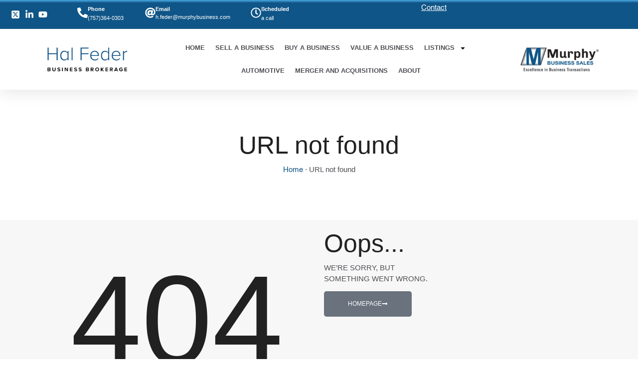

--- FILE ---
content_type: text/css
request_url: https://hal-v1769012208.websitepro-cdn.com/wp-content/uploads/elementor/css/post-557.css?ver=1768318221
body_size: 1799
content:
.elementor-557 .elementor-element.elementor-element-605abfc2{--display:flex;--flex-direction:column;--container-widget-width:calc( ( 1 - var( --container-widget-flex-grow ) ) * 100% );--container-widget-height:initial;--container-widget-flex-grow:0;--container-widget-align-self:initial;--flex-wrap-mobile:wrap;--align-items:center;--gap:0px 0px;--row-gap:0px;--column-gap:0px;--flex-wrap:wrap;box-shadow:0px 5px 30px 0px rgba(0,0,0,0.1);--margin-top:0px;--margin-bottom:0px;--margin-left:0px;--margin-right:0px;--padding-top:0%;--padding-bottom:0%;--padding-left:0%;--padding-right:0%;--z-index:10;}.elementor-557 .elementor-element.elementor-element-2a7b90f7{--display:flex;--flex-direction:row;--container-widget-width:calc( ( 1 - var( --container-widget-flex-grow ) ) * 100% );--container-widget-height:100%;--container-widget-flex-grow:1;--container-widget-align-self:stretch;--flex-wrap-mobile:wrap;--justify-content:space-between;--align-items:stretch;--gap:10px 10px;--row-gap:10px;--column-gap:10px;--margin-top:0px;--margin-bottom:0px;--margin-left:0px;--margin-right:0px;--padding-top:10px;--padding-bottom:0px;--padding-left:10px;--padding-right:10px;}.elementor-557 .elementor-element.elementor-element-2a7b90f7:not(.elementor-motion-effects-element-type-background), .elementor-557 .elementor-element.elementor-element-2a7b90f7 > .elementor-motion-effects-container > .elementor-motion-effects-layer{background-color:transparent;background-image:linear-gradient(180deg, #4BAAE3 0%, #0F5587 10%);}.elementor-557 .elementor-element.elementor-element-4d203516{--display:flex;--flex-direction:row;--container-widget-width:calc( ( 1 - var( --container-widget-flex-grow ) ) * 100% );--container-widget-height:100%;--container-widget-flex-grow:1;--container-widget-align-self:stretch;--flex-wrap-mobile:wrap;--justify-content:flex-start;--align-items:flex-start;--gap:0px 0px;--row-gap:0px;--column-gap:0px;--margin-top:0px;--margin-bottom:0px;--margin-left:0px;--margin-right:0px;--padding-top:0px;--padding-bottom:0px;--padding-left:0px;--padding-right:0px;}.elementor-557 .elementor-element.elementor-element-8cf882e{--display:flex;--flex-direction:row;--container-widget-width:initial;--container-widget-height:100%;--container-widget-flex-grow:1;--container-widget-align-self:stretch;--flex-wrap-mobile:wrap;}.elementor-557 .elementor-element.elementor-element-690429a .elementor-icon-list-items:not(.elementor-inline-items) .elementor-icon-list-item:not(:last-child){padding-block-end:calc(15px/2);}.elementor-557 .elementor-element.elementor-element-690429a .elementor-icon-list-items:not(.elementor-inline-items) .elementor-icon-list-item:not(:first-child){margin-block-start:calc(15px/2);}.elementor-557 .elementor-element.elementor-element-690429a .elementor-icon-list-items.elementor-inline-items .elementor-icon-list-item{margin-inline:calc(15px/2);}.elementor-557 .elementor-element.elementor-element-690429a .elementor-icon-list-items.elementor-inline-items{margin-inline:calc(-15px/2);}.elementor-557 .elementor-element.elementor-element-690429a .elementor-icon-list-items.elementor-inline-items .elementor-icon-list-item:after{inset-inline-end:calc(-15px/2);}.elementor-557 .elementor-element.elementor-element-690429a .elementor-icon-list-icon i{color:var( --e-global-color-32380aa );transition:color 0.3s;}.elementor-557 .elementor-element.elementor-element-690429a .elementor-icon-list-icon svg{fill:var( --e-global-color-32380aa );transition:fill 0.3s;}.elementor-557 .elementor-element.elementor-element-690429a .elementor-icon-list-item:hover .elementor-icon-list-icon i{color:#d3b574;}.elementor-557 .elementor-element.elementor-element-690429a .elementor-icon-list-item:hover .elementor-icon-list-icon svg{fill:#d3b574;}.elementor-557 .elementor-element.elementor-element-690429a{--e-icon-list-icon-size:18px;--e-icon-list-icon-align:center;--e-icon-list-icon-margin:0 calc(var(--e-icon-list-icon-size, 1em) * 0.125);--icon-vertical-offset:0px;}.elementor-557 .elementor-element.elementor-element-690429a .elementor-icon-list-text{color:var( --e-global-color-32380aa );transition:color 0.3s;}.elementor-557 .elementor-element.elementor-element-f6e4dec{--display:flex;--flex-direction:row;--container-widget-width:initial;--container-widget-height:100%;--container-widget-flex-grow:1;--container-widget-align-self:stretch;--flex-wrap-mobile:wrap;--margin-top:0px;--margin-bottom:0px;--margin-left:0px;--margin-right:0px;--padding-top:0px;--padding-bottom:0px;--padding-left:0px;--padding-right:0px;}.elementor-557 .elementor-element.elementor-element-698d4fa .elementor-icon-wrapper{text-align:left;}.elementor-557 .elementor-element.elementor-element-698d4fa.elementor-view-stacked .elementor-icon{background-color:#FFFFFF;}.elementor-557 .elementor-element.elementor-element-698d4fa.elementor-view-framed .elementor-icon, .elementor-557 .elementor-element.elementor-element-698d4fa.elementor-view-default .elementor-icon{color:#FFFFFF;border-color:#FFFFFF;}.elementor-557 .elementor-element.elementor-element-698d4fa.elementor-view-framed .elementor-icon, .elementor-557 .elementor-element.elementor-element-698d4fa.elementor-view-default .elementor-icon svg{fill:#FFFFFF;}.elementor-557 .elementor-element.elementor-element-698d4fa .elementor-icon{font-size:21px;}.elementor-557 .elementor-element.elementor-element-698d4fa .elementor-icon svg{height:21px;}.elementor-557 .elementor-element.elementor-element-698d4fa > .elementor-widget-container{margin:0px 0px 0px 0px;padding:5px 0px 0px 0px;}.elementor-557 .elementor-element.elementor-element-303bfd5{font-family:"Roboto", Sans-serif;font-size:11px;font-weight:400;color:#FFFFFF;}.elementor-557 .elementor-element.elementor-element-303bfd5 > .elementor-widget-container{margin:0px 0px 0px 0px;padding:0px 0px 0px 0px;}.elementor-557 .elementor-element.elementor-element-efef51f{--display:flex;--flex-direction:row;--container-widget-width:initial;--container-widget-height:100%;--container-widget-flex-grow:1;--container-widget-align-self:stretch;--flex-wrap-mobile:wrap;--margin-top:0px;--margin-bottom:0px;--margin-left:0px;--margin-right:0px;--padding-top:0px;--padding-bottom:0px;--padding-left:0px;--padding-right:0px;}.elementor-557 .elementor-element.elementor-element-87645ac .elementor-icon-wrapper{text-align:left;}.elementor-557 .elementor-element.elementor-element-87645ac.elementor-view-stacked .elementor-icon{background-color:#FFFFFF;}.elementor-557 .elementor-element.elementor-element-87645ac.elementor-view-framed .elementor-icon, .elementor-557 .elementor-element.elementor-element-87645ac.elementor-view-default .elementor-icon{color:#FFFFFF;border-color:#FFFFFF;}.elementor-557 .elementor-element.elementor-element-87645ac.elementor-view-framed .elementor-icon, .elementor-557 .elementor-element.elementor-element-87645ac.elementor-view-default .elementor-icon svg{fill:#FFFFFF;}.elementor-557 .elementor-element.elementor-element-87645ac .elementor-icon{font-size:21px;}.elementor-557 .elementor-element.elementor-element-87645ac .elementor-icon svg{height:21px;}.elementor-557 .elementor-element.elementor-element-87645ac > .elementor-widget-container{margin:0px 0px 0px 0px;padding:5px 0px 0px 0px;}.elementor-557 .elementor-element.elementor-element-daca556{font-family:"Roboto", Sans-serif;font-size:11px;font-weight:400;color:#FFFFFF;}.elementor-557 .elementor-element.elementor-element-daca556 > .elementor-widget-container{margin:0px 0px 0px 0px;padding:0px 0px 0px 0px;}.elementor-557 .elementor-element.elementor-element-e4991d0{--display:flex;--flex-direction:row;--container-widget-width:initial;--container-widget-height:100%;--container-widget-flex-grow:1;--container-widget-align-self:stretch;--flex-wrap-mobile:wrap;--margin-top:0px;--margin-bottom:0px;--margin-left:0px;--margin-right:0px;--padding-top:0px;--padding-bottom:0px;--padding-left:0px;--padding-right:0px;}.elementor-557 .elementor-element.elementor-element-ff64c98 .elementor-icon-wrapper{text-align:left;}.elementor-557 .elementor-element.elementor-element-ff64c98.elementor-view-stacked .elementor-icon{background-color:#FFFFFF;}.elementor-557 .elementor-element.elementor-element-ff64c98.elementor-view-framed .elementor-icon, .elementor-557 .elementor-element.elementor-element-ff64c98.elementor-view-default .elementor-icon{color:#FFFFFF;border-color:#FFFFFF;}.elementor-557 .elementor-element.elementor-element-ff64c98.elementor-view-framed .elementor-icon, .elementor-557 .elementor-element.elementor-element-ff64c98.elementor-view-default .elementor-icon svg{fill:#FFFFFF;}.elementor-557 .elementor-element.elementor-element-ff64c98 .elementor-icon{font-size:21px;}.elementor-557 .elementor-element.elementor-element-ff64c98 .elementor-icon svg{height:21px;}.elementor-557 .elementor-element.elementor-element-ff64c98 > .elementor-widget-container{margin:0px 0px 0px 0px;padding:5px 0px 0px 0px;}.elementor-557 .elementor-element.elementor-element-daa70b8{font-family:"Roboto", Sans-serif;font-size:11px;font-weight:400;color:#FFFFFF;}.elementor-557 .elementor-element.elementor-element-7e0d0d59{--display:flex;--flex-direction:row;--container-widget-width:calc( ( 1 - var( --container-widget-flex-grow ) ) * 100% );--container-widget-height:100%;--container-widget-flex-grow:1;--container-widget-align-self:stretch;--flex-wrap-mobile:wrap;--justify-content:flex-end;--align-items:center;--margin-top:0px;--margin-bottom:0px;--margin-left:0px;--margin-right:0px;--padding-top:0px;--padding-bottom:0px;--padding-left:0px;--padding-right:0px;}.elementor-557 .elementor-element.elementor-element-4e87e44 .elementor-heading-title{font-family:"Roboto", Sans-serif;font-size:15px;font-weight:600;text-decoration:underline;line-height:10px;color:var( --e-global-color-32380aa );}.elementor-557 .elementor-element.elementor-element-4e87e44 > .elementor-widget-container{margin:0px 0px 0px -15px;padding:0px 0px 0px 0px;}.elementor-557 .elementor-element.elementor-element-247e6b01{--display:flex;--flex-direction:row;--container-widget-width:calc( ( 1 - var( --container-widget-flex-grow ) ) * 100% );--container-widget-height:100%;--container-widget-flex-grow:1;--container-widget-align-self:stretch;--flex-wrap-mobile:wrap;--justify-content:space-between;--align-items:center;--gap:10px 10px;--row-gap:10px;--column-gap:10px;--margin-top:0px;--margin-bottom:0px;--margin-left:0px;--margin-right:0px;--padding-top:15px;--padding-bottom:15px;--padding-left:12px;--padding-right:12px;}.elementor-557 .elementor-element.elementor-element-247e6b01:not(.elementor-motion-effects-element-type-background), .elementor-557 .elementor-element.elementor-element-247e6b01 > .elementor-motion-effects-container > .elementor-motion-effects-layer{background-color:#ffffff;}.elementor-557 .elementor-element.elementor-element-2b6b3612{text-align:left;}.elementor-557 .elementor-element.elementor-element-2b6b3612 img{width:110%;height:48px;object-fit:contain;object-position:center center;}.elementor-557 .elementor-element.elementor-element-229e82af .elementor-menu-toggle{margin-left:auto;background-color:#ffffff;}.elementor-557 .elementor-element.elementor-element-229e82af .elementor-nav-menu .elementor-item{font-family:"Montserrat", Sans-serif;font-size:13px;font-weight:600;text-transform:uppercase;}.elementor-557 .elementor-element.elementor-element-229e82af .elementor-nav-menu--main .elementor-item{color:#000000;fill:#000000;padding-left:0px;padding-right:0px;}.elementor-557 .elementor-element.elementor-element-229e82af .elementor-nav-menu--main .elementor-item:hover,
					.elementor-557 .elementor-element.elementor-element-229e82af .elementor-nav-menu--main .elementor-item.elementor-item-active,
					.elementor-557 .elementor-element.elementor-element-229e82af .elementor-nav-menu--main .elementor-item.highlighted,
					.elementor-557 .elementor-element.elementor-element-229e82af .elementor-nav-menu--main .elementor-item:focus{color:#0F5587;fill:#0F5587;}.elementor-557 .elementor-element.elementor-element-229e82af .elementor-nav-menu--main:not(.e--pointer-framed) .elementor-item:before,
					.elementor-557 .elementor-element.elementor-element-229e82af .elementor-nav-menu--main:not(.e--pointer-framed) .elementor-item:after{background-color:#0F5587;}.elementor-557 .elementor-element.elementor-element-229e82af .e--pointer-framed .elementor-item:before,
					.elementor-557 .elementor-element.elementor-element-229e82af .e--pointer-framed .elementor-item:after{border-color:#0F5587;}.elementor-557 .elementor-element.elementor-element-229e82af .e--pointer-framed .elementor-item:before{border-width:0px;}.elementor-557 .elementor-element.elementor-element-229e82af .e--pointer-framed.e--animation-draw .elementor-item:before{border-width:0 0 0px 0px;}.elementor-557 .elementor-element.elementor-element-229e82af .e--pointer-framed.e--animation-draw .elementor-item:after{border-width:0px 0px 0 0;}.elementor-557 .elementor-element.elementor-element-229e82af .e--pointer-framed.e--animation-corners .elementor-item:before{border-width:0px 0 0 0px;}.elementor-557 .elementor-element.elementor-element-229e82af .e--pointer-framed.e--animation-corners .elementor-item:after{border-width:0 0px 0px 0;}.elementor-557 .elementor-element.elementor-element-229e82af .e--pointer-underline .elementor-item:after,
					 .elementor-557 .elementor-element.elementor-element-229e82af .e--pointer-overline .elementor-item:before,
					 .elementor-557 .elementor-element.elementor-element-229e82af .e--pointer-double-line .elementor-item:before,
					 .elementor-557 .elementor-element.elementor-element-229e82af .e--pointer-double-line .elementor-item:after{height:0px;}.elementor-557 .elementor-element.elementor-element-229e82af{--e-nav-menu-horizontal-menu-item-margin:calc( 21px / 2 );}.elementor-557 .elementor-element.elementor-element-229e82af .elementor-nav-menu--main:not(.elementor-nav-menu--layout-horizontal) .elementor-nav-menu > li:not(:last-child){margin-bottom:21px;}.elementor-557 .elementor-element.elementor-element-229e82af .elementor-nav-menu--dropdown a, .elementor-557 .elementor-element.elementor-element-229e82af .elementor-menu-toggle{color:#000000;fill:#000000;}.elementor-557 .elementor-element.elementor-element-229e82af .elementor-nav-menu--dropdown a:hover,
					.elementor-557 .elementor-element.elementor-element-229e82af .elementor-nav-menu--dropdown a:focus,
					.elementor-557 .elementor-element.elementor-element-229e82af .elementor-nav-menu--dropdown a.elementor-item-active,
					.elementor-557 .elementor-element.elementor-element-229e82af .elementor-nav-menu--dropdown a.highlighted,
					.elementor-557 .elementor-element.elementor-element-229e82af .elementor-menu-toggle:hover,
					.elementor-557 .elementor-element.elementor-element-229e82af .elementor-menu-toggle:focus{color:#0F5587;}.elementor-557 .elementor-element.elementor-element-229e82af .elementor-nav-menu--dropdown a:hover,
					.elementor-557 .elementor-element.elementor-element-229e82af .elementor-nav-menu--dropdown a:focus,
					.elementor-557 .elementor-element.elementor-element-229e82af .elementor-nav-menu--dropdown a.elementor-item-active,
					.elementor-557 .elementor-element.elementor-element-229e82af .elementor-nav-menu--dropdown a.highlighted{background-color:rgba(0,0,0,0);}.elementor-557 .elementor-element.elementor-element-229e82af .elementor-nav-menu--dropdown a.elementor-item-active{color:#0F5587;background-color:rgba(0,0,0,0);}.elementor-557 .elementor-element.elementor-element-229e82af .elementor-nav-menu--dropdown .elementor-item, .elementor-557 .elementor-element.elementor-element-229e82af .elementor-nav-menu--dropdown  .elementor-sub-item{font-family:"Montserrat", Sans-serif;font-size:13px;font-weight:600;text-transform:uppercase;}.elementor-557 .elementor-element.elementor-element-229e82af .elementor-nav-menu--main .elementor-nav-menu--dropdown, .elementor-557 .elementor-element.elementor-element-229e82af .elementor-nav-menu__container.elementor-nav-menu--dropdown{box-shadow:0px 15px 20px 0px rgba(0,0,0,0.1);}.elementor-557 .elementor-element.elementor-element-229e82af .elementor-nav-menu--dropdown a{padding-left:5px;padding-right:5px;padding-top:10px;padding-bottom:10px;}.elementor-557 .elementor-element.elementor-element-229e82af .elementor-nav-menu--dropdown li:not(:last-child){border-style:solid;border-color:#E2E2E2;border-bottom-width:1px;}.elementor-557 .elementor-element.elementor-element-229e82af .elementor-nav-menu--main > .elementor-nav-menu > li > .elementor-nav-menu--dropdown, .elementor-557 .elementor-element.elementor-element-229e82af .elementor-nav-menu__container.elementor-nav-menu--dropdown{margin-top:5px !important;}.elementor-557 .elementor-element.elementor-element-229e82af div.elementor-menu-toggle{color:#16163f;}.elementor-557 .elementor-element.elementor-element-229e82af div.elementor-menu-toggle svg{fill:#16163f;}.elementor-557 .elementor-element.elementor-element-798fec69{text-align:left;}.elementor-557 .elementor-element.elementor-element-798fec69 img{width:110%;height:48px;object-fit:contain;object-position:center center;}.elementor-theme-builder-content-area{height:400px;}.elementor-location-header:before, .elementor-location-footer:before{content:"";display:table;clear:both;}@media(max-width:1024px){.elementor-557 .elementor-element.elementor-element-2a7b90f7{--padding-top:27px;--padding-bottom:27px;--padding-left:15px;--padding-right:15px;}.elementor-557 .elementor-element.elementor-element-247e6b01{--padding-top:20px;--padding-bottom:20px;--padding-left:15px;--padding-right:15px;}.elementor-557 .elementor-element.elementor-element-229e82af .elementor-nav-menu--main > .elementor-nav-menu > li > .elementor-nav-menu--dropdown, .elementor-557 .elementor-element.elementor-element-229e82af .elementor-nav-menu__container.elementor-nav-menu--dropdown{margin-top:20px !important;}}@media(max-width:767px){.elementor-557 .elementor-element.elementor-element-2a7b90f7{--padding-top:15px;--padding-bottom:15px;--padding-left:15px;--padding-right:15px;}.elementor-557 .elementor-element.elementor-element-7e0d0d59{--width:100%;--flex-direction:row-reverse;--container-widget-width:initial;--container-widget-height:100%;--container-widget-flex-grow:1;--container-widget-align-self:stretch;--flex-wrap-mobile:wrap-reverse;--justify-content:space-between;}.elementor-557 .elementor-element.elementor-element-229e82af .elementor-nav-menu--dropdown .elementor-item, .elementor-557 .elementor-element.elementor-element-229e82af .elementor-nav-menu--dropdown  .elementor-sub-item{font-size:16px;}.elementor-557 .elementor-element.elementor-element-229e82af .elementor-nav-menu--dropdown a{padding-top:24px;padding-bottom:24px;}.elementor-557 .elementor-element.elementor-element-229e82af .elementor-nav-menu--main > .elementor-nav-menu > li > .elementor-nav-menu--dropdown, .elementor-557 .elementor-element.elementor-element-229e82af .elementor-nav-menu__container.elementor-nav-menu--dropdown{margin-top:20px !important;}}@media(min-width:768px){.elementor-557 .elementor-element.elementor-element-2a7b90f7{--width:100%;}.elementor-557 .elementor-element.elementor-element-4d203516{--width:850px;}.elementor-557 .elementor-element.elementor-element-8cf882e{--width:17%;}.elementor-557 .elementor-element.elementor-element-f6e4dec{--width:16%;}.elementor-557 .elementor-element.elementor-element-efef51f{--width:25%;}.elementor-557 .elementor-element.elementor-element-e4991d0{--width:15%;}.elementor-557 .elementor-element.elementor-element-7e0d0d59{--width:200px;}.elementor-557 .elementor-element.elementor-element-247e6b01{--content-width:100%;}}@media(max-width:1024px) and (min-width:768px){.elementor-557 .elementor-element.elementor-element-4d203516{--width:75%;}.elementor-557 .elementor-element.elementor-element-7e0d0d59{--width:28%;}}

--- FILE ---
content_type: text/css
request_url: https://hal-v1769012208.websitepro-cdn.com/wp-content/uploads/elementor/css/post-475.css?ver=1769024074
body_size: 1746
content:
.elementor-475 .elementor-element.elementor-element-663adcd6{--display:flex;--flex-direction:row;--container-widget-width:calc( ( 1 - var( --container-widget-flex-grow ) ) * 100% );--container-widget-height:100%;--container-widget-flex-grow:1;--container-widget-align-self:stretch;--flex-wrap-mobile:wrap;--justify-content:space-between;--align-items:center;--gap:0px 0px;--row-gap:0px;--column-gap:0px;--padding-top:3%;--padding-bottom:3%;--padding-left:5%;--padding-right:5%;}.elementor-475 .elementor-element.elementor-element-663adcd6:not(.elementor-motion-effects-element-type-background), .elementor-475 .elementor-element.elementor-element-663adcd6 > .elementor-motion-effects-container > .elementor-motion-effects-layer{background-color:#E2E2E2;}.elementor-475 .elementor-element.elementor-element-69ff6eaf{--display:flex;--flex-direction:column;--container-widget-width:100%;--container-widget-height:initial;--container-widget-flex-grow:0;--container-widget-align-self:initial;--flex-wrap-mobile:wrap;--gap:0px 0px;--row-gap:0px;--column-gap:0px;--padding-top:10px;--padding-bottom:10px;--padding-left:10px;--padding-right:10px;}.elementor-475 .elementor-element.elementor-element-be8143e > .elementor-widget-container{padding:0% 0% 5% 0%;}.elementor-475 .elementor-element.elementor-element-be8143e.elementor-element{--align-self:flex-start;}.elementor-475 .elementor-element.elementor-element-be8143e{text-align:left;}.elementor-475 .elementor-element.elementor-element-be8143e img{width:89%;filter:brightness( 100% ) contrast( 100% ) saturate( 100% ) blur( 0px ) hue-rotate( 0deg );}.elementor-475 .elementor-element.elementor-element-e2590da > .elementor-widget-container{margin:0px 0px 0px 0px;padding:0px 0px 0px 0px;}.elementor-475 .elementor-element.elementor-element-e2590da{font-family:"Helvetica LT Std", Sans-serif;font-size:15px;font-weight:400;color:var( --e-global-color-secondary );}.elementor-475 .elementor-element.elementor-element-13a3c8a > .elementor-widget-container{margin:0px 0px 0px 0px;padding:0px 0px 0px 0px;}.elementor-475 .elementor-element.elementor-element-13a3c8a{font-family:"Helvetica LT Std", Sans-serif;font-size:15px;font-weight:400;color:var( --e-global-color-secondary );}.elementor-475 .elementor-element.elementor-element-6591da4 > .elementor-widget-container{margin:0px 0px 0px 0px;padding:0% 0% 0% 0%;}.elementor-475 .elementor-element.elementor-element-6591da4{font-family:"Inter", Sans-serif;font-size:16px;font-weight:400;text-transform:none;font-style:normal;text-decoration:none;line-height:1.5em;letter-spacing:-0.8px;word-spacing:0px;color:var( --e-global-color-secondary );}.elementor-475 .elementor-element.elementor-element-6591da4 a{color:var( --e-global-color-secondary );}.elementor-475 .elementor-element.elementor-element-60fdc20 > .elementor-widget-container{margin:0px 0px 0px 0px;padding:0% 0% 0% 0%;}.elementor-475 .elementor-element.elementor-element-60fdc20{font-family:"Inter", Sans-serif;font-weight:400;text-transform:none;font-style:normal;text-decoration:none;line-height:1.5em;letter-spacing:-0.8px;word-spacing:0px;color:var( --e-global-color-secondary );}.elementor-475 .elementor-element.elementor-element-60fdc20 a{color:var( --e-global-color-secondary );}.elementor-475 .elementor-element.elementor-element-5b8507ca{--display:flex;--flex-direction:column;--container-widget-width:100%;--container-widget-height:initial;--container-widget-flex-grow:0;--container-widget-align-self:initial;--flex-wrap-mobile:wrap;--gap:0px 0px;--row-gap:0px;--column-gap:0px;--padding-top:10px;--padding-bottom:10px;--padding-left:10px;--padding-right:10px;}.elementor-475 .elementor-element.elementor-element-3cc9fd2 > .elementor-widget-container{padding:0px 0px 20px 0px;}.elementor-475 .elementor-element.elementor-element-3cc9fd2 .elementor-heading-title{font-family:"Helvetica LT Std", Sans-serif;font-size:19px;font-weight:600;text-transform:uppercase;color:var( --e-global-color-a9b9649 );}.elementor-475 .elementor-element.elementor-element-fed0c09{--grid-row-gap:2px;--grid-column-gap:12px;}.elementor-475 .elementor-element.elementor-element-fed0c09 .elementor-posts-container .elementor-post__thumbnail{padding-bottom:calc( 0.68 * 100% );}.elementor-475 .elementor-element.elementor-element-fed0c09:after{content:"0.68";}.elementor-475 .elementor-element.elementor-element-fed0c09 .elementor-post__thumbnail__link{width:36%;}.elementor-475 .elementor-element.elementor-element-fed0c09 .elementor-post__meta-data span + span:before{content:"/";}.elementor-475 .elementor-element.elementor-element-fed0c09.elementor-posts--thumbnail-left .elementor-post__thumbnail__link{margin-right:24px;}.elementor-475 .elementor-element.elementor-element-fed0c09.elementor-posts--thumbnail-right .elementor-post__thumbnail__link{margin-left:24px;}.elementor-475 .elementor-element.elementor-element-fed0c09.elementor-posts--thumbnail-top .elementor-post__thumbnail__link{margin-bottom:24px;}.elementor-475 .elementor-element.elementor-element-fed0c09 .elementor-post__title, .elementor-475 .elementor-element.elementor-element-fed0c09 .elementor-post__title a{color:var( --e-global-color-secondary );font-family:"Helvetica LT Std", Sans-serif;font-size:15px;font-weight:400;}.elementor-475 .elementor-element.elementor-element-4630434{--display:flex;--flex-direction:column;--container-widget-width:100%;--container-widget-height:initial;--container-widget-flex-grow:0;--container-widget-align-self:initial;--flex-wrap-mobile:wrap;--gap:0px 0px;--row-gap:0px;--column-gap:0px;--padding-top:10px;--padding-bottom:10px;--padding-left:10px;--padding-right:10px;}.elementor-475 .elementor-element.elementor-element-6949b54 > .elementor-widget-container{padding:0px 0px 12px 22px;}.elementor-475 .elementor-element.elementor-element-6949b54 .elementor-heading-title{font-family:"Helvetica LT Std", Sans-serif;font-size:19px;font-weight:600;text-transform:uppercase;color:var( --e-global-color-a9b9649 );}.elementor-475 .elementor-element.elementor-element-9bb83bc > .elementor-widget-container{padding:0px 0px 0px 0px;}.elementor-475 .elementor-element.elementor-element-9bb83bc .elementor-nav-menu .elementor-item{font-family:"Helvetica LT Std", Sans-serif;font-weight:400;line-height:0px;}.elementor-475 .elementor-element.elementor-element-9bb83bc .elementor-nav-menu--main .elementor-item{color:var( --e-global-color-secondary );fill:var( --e-global-color-secondary );}.elementor-475 .elementor-element.elementor-element-9bb83bc .elementor-nav-menu--main .elementor-item:hover,
					.elementor-475 .elementor-element.elementor-element-9bb83bc .elementor-nav-menu--main .elementor-item.elementor-item-active,
					.elementor-475 .elementor-element.elementor-element-9bb83bc .elementor-nav-menu--main .elementor-item.highlighted,
					.elementor-475 .elementor-element.elementor-element-9bb83bc .elementor-nav-menu--main .elementor-item:focus{color:var( --e-global-color-primary );fill:var( --e-global-color-primary );}.elementor-475 .elementor-element.elementor-element-9bb83bc .elementor-nav-menu--main:not(.e--pointer-framed) .elementor-item:before,
					.elementor-475 .elementor-element.elementor-element-9bb83bc .elementor-nav-menu--main:not(.e--pointer-framed) .elementor-item:after{background-color:var( --e-global-color-primary );}.elementor-475 .elementor-element.elementor-element-9bb83bc .e--pointer-framed .elementor-item:before,
					.elementor-475 .elementor-element.elementor-element-9bb83bc .e--pointer-framed .elementor-item:after{border-color:var( --e-global-color-primary );}.elementor-475 .elementor-element.elementor-element-9bb83bc{--e-nav-menu-horizontal-menu-item-margin:calc( 0px / 2 );}.elementor-475 .elementor-element.elementor-element-9bb83bc .elementor-nav-menu--main:not(.elementor-nav-menu--layout-horizontal) .elementor-nav-menu > li:not(:last-child){margin-bottom:0px;}.elementor-475 .elementor-element.elementor-element-9bb83bc .elementor-nav-menu--dropdown{background-color:#4D4E5300;}.elementor-475 .elementor-element.elementor-element-23761eb3{--display:flex;--flex-direction:column;--container-widget-width:100%;--container-widget-height:initial;--container-widget-flex-grow:0;--container-widget-align-self:initial;--flex-wrap-mobile:wrap;--gap:0px 0px;--row-gap:0px;--column-gap:0px;--padding-top:10px;--padding-bottom:10px;--padding-left:10px;--padding-right:10px;}.elementor-475 .elementor-element.elementor-element-adedce0 > .elementor-widget-container{margin:0px 0px 0px 0px;padding:0px 0px 0px 0px;}.elementor-475 .elementor-element.elementor-element-adedce0{font-family:"Helvetica LT Std", Sans-serif;font-size:15px;font-weight:400;color:var( --e-global-color-secondary );}.elementor-475 .elementor-element.elementor-element-688f47cd{--display:flex;--flex-direction:row;--container-widget-width:calc( ( 1 - var( --container-widget-flex-grow ) ) * 100% );--container-widget-height:100%;--container-widget-flex-grow:1;--container-widget-align-self:stretch;--flex-wrap-mobile:wrap;--justify-content:space-between;--align-items:center;--gap:0px 0px;--row-gap:0px;--column-gap:0px;--margin-top:0%;--margin-bottom:0%;--margin-left:0%;--margin-right:0%;--padding-top:0%;--padding-bottom:0%;--padding-left:5%;--padding-right:5%;}.elementor-475 .elementor-element.elementor-element-688f47cd:not(.elementor-motion-effects-element-type-background), .elementor-475 .elementor-element.elementor-element-688f47cd > .elementor-motion-effects-container > .elementor-motion-effects-layer{background-color:var( --e-global-color-primary );}.elementor-475 .elementor-element.elementor-element-1bd3201{--display:flex;}.elementor-475 .elementor-element.elementor-element-1bd3201.e-con{--flex-grow:0;--flex-shrink:0;}.elementor-475 .elementor-element.elementor-element-de7d64e{--display:flex;}.elementor-475 .elementor-element.elementor-element-482a7232{--grid-template-columns:repeat(0, auto);--icon-size:15px;--grid-column-gap:22px;--grid-row-gap:0px;}.elementor-475 .elementor-element.elementor-element-482a7232 .elementor-widget-container{text-align:center;}.elementor-475 .elementor-element.elementor-element-482a7232 .elementor-social-icon{background-color:#FFFFFF00;--icon-padding:0em;}.elementor-475 .elementor-element.elementor-element-482a7232 .elementor-social-icon i{color:var( --e-global-color-32380aa );}.elementor-475 .elementor-element.elementor-element-482a7232 .elementor-social-icon svg{fill:var( --e-global-color-32380aa );}.elementor-475 .elementor-element.elementor-element-d788b6b{--display:flex;}.elementor-theme-builder-content-area{height:400px;}.elementor-location-header:before, .elementor-location-footer:before{content:"";display:table;clear:both;}@media(max-width:1024px){.elementor-475 .elementor-element.elementor-element-663adcd6{--justify-content:center;--flex-wrap:wrap;}.elementor-475 .elementor-element.elementor-element-69ff6eaf{--justify-content:center;--align-items:center;--container-widget-width:calc( ( 1 - var( --container-widget-flex-grow ) ) * 100% );--margin-top:0%;--margin-bottom:6%;--margin-left:0%;--margin-right:0%;--padding-top:0%;--padding-bottom:0%;--padding-left:15%;--padding-right:15%;}.elementor-475 .elementor-element.elementor-element-be8143e > .elementor-widget-container{padding:4% 4% 4% 4%;}.elementor-475 .elementor-element.elementor-element-be8143e.elementor-element{--align-self:center;}.elementor-475 .elementor-element.elementor-element-be8143e{text-align:center;}.elementor-475 .elementor-element.elementor-element-be8143e img{width:100%;}.elementor-475 .elementor-element.elementor-element-e2590da{text-align:center;font-size:15px;}.elementor-475 .elementor-element.elementor-element-13a3c8a{text-align:center;font-size:15px;}.elementor-475 .elementor-element.elementor-element-6591da4 > .elementor-widget-container{margin:0px 0px 0px 0px;}.elementor-475 .elementor-element.elementor-element-6591da4{text-align:center;font-size:14px;}.elementor-475 .elementor-element.elementor-element-60fdc20 > .elementor-widget-container{margin:0px 0px 0px 0px;}.elementor-475 .elementor-element.elementor-element-60fdc20{text-align:center;font-size:14px;}.elementor-475 .elementor-element.elementor-element-5b8507ca{--margin-top:0%;--margin-bottom:6%;--margin-left:0%;--margin-right:0%;--padding-top:0%;--padding-bottom:0%;--padding-left:15%;--padding-right:15%;}.elementor-475 .elementor-element.elementor-element-3cc9fd2{text-align:center;}.elementor-475 .elementor-element.elementor-element-fed0c09{--grid-row-gap:8px;--grid-column-gap:10px;}.elementor-475 .elementor-element.elementor-element-fed0c09 .elementor-posts-container .elementor-post__thumbnail{padding-bottom:calc( 0.66 * 100% );}.elementor-475 .elementor-element.elementor-element-fed0c09:after{content:"0.66";}.elementor-475 .elementor-element.elementor-element-fed0c09 .elementor-post__thumbnail__link{width:32%;}.elementor-475 .elementor-element.elementor-element-fed0c09.elementor-posts--thumbnail-left .elementor-post__thumbnail__link{margin-right:28px;}.elementor-475 .elementor-element.elementor-element-fed0c09.elementor-posts--thumbnail-right .elementor-post__thumbnail__link{margin-left:28px;}.elementor-475 .elementor-element.elementor-element-fed0c09.elementor-posts--thumbnail-top .elementor-post__thumbnail__link{margin-bottom:28px;}.elementor-475 .elementor-element.elementor-element-4630434{--margin-top:0%;--margin-bottom:6%;--margin-left:0%;--margin-right:0%;--padding-top:0%;--padding-bottom:0%;--padding-left:15%;--padding-right:15%;}.elementor-475 .elementor-element.elementor-element-6949b54{text-align:center;}.elementor-475 .elementor-element.elementor-element-9bb83bc.elementor-element{--align-self:center;}.elementor-475 .elementor-element.elementor-element-23761eb3{--margin-top:0%;--margin-bottom:6%;--margin-left:0%;--margin-right:0%;--padding-top:0%;--padding-bottom:0%;--padding-left:15%;--padding-right:15%;}.elementor-475 .elementor-element.elementor-element-adedce0{text-align:center;font-size:15px;}.elementor-475 .elementor-element.elementor-element-688f47cd{--margin-top:0%;--margin-bottom:5%;--margin-left:0%;--margin-right:0%;}.elementor-475 .elementor-element.elementor-element-482a7232{--icon-size:18px;}}@media(max-width:767px){.elementor-475 .elementor-element.elementor-element-663adcd6{--padding-top:12%;--padding-bottom:12%;--padding-left:5%;--padding-right:5%;}.elementor-475 .elementor-element.elementor-element-69ff6eaf{--margin-top:0%;--margin-bottom:10%;--margin-left:0%;--margin-right:0%;--padding-top:0%;--padding-bottom:0%;--padding-left:0%;--padding-right:0%;}.elementor-475 .elementor-element.elementor-element-be8143e img{width:27%;}.elementor-475 .elementor-element.elementor-element-5b8507ca{--margin-top:0%;--margin-bottom:10%;--margin-left:0%;--margin-right:0%;--padding-top:0%;--padding-bottom:0%;--padding-left:0%;--padding-right:0%;}.elementor-475 .elementor-element.elementor-element-fed0c09 .elementor-posts-container .elementor-post__thumbnail{padding-bottom:calc( 0.78 * 100% );}.elementor-475 .elementor-element.elementor-element-fed0c09:after{content:"0.78";}.elementor-475 .elementor-element.elementor-element-fed0c09 .elementor-post__thumbnail__link{width:37%;}.elementor-475 .elementor-element.elementor-element-fed0c09.elementor-posts--thumbnail-left .elementor-post__thumbnail__link{margin-right:12px;}.elementor-475 .elementor-element.elementor-element-fed0c09.elementor-posts--thumbnail-right .elementor-post__thumbnail__link{margin-left:12px;}.elementor-475 .elementor-element.elementor-element-fed0c09.elementor-posts--thumbnail-top .elementor-post__thumbnail__link{margin-bottom:12px;}.elementor-475 .elementor-element.elementor-element-4630434{--margin-top:0%;--margin-bottom:10%;--margin-left:0%;--margin-right:0%;--padding-top:0%;--padding-bottom:0%;--padding-left:0%;--padding-right:0%;}.elementor-475 .elementor-element.elementor-element-23761eb3{--margin-top:0%;--margin-bottom:10%;--margin-left:0%;--margin-right:0%;--padding-top:0%;--padding-bottom:0%;--padding-left:0%;--padding-right:0%;}.elementor-475 .elementor-element.elementor-element-688f47cd{--flex-direction:column;--container-widget-width:100%;--container-widget-height:initial;--container-widget-flex-grow:0;--container-widget-align-self:initial;--flex-wrap-mobile:wrap;--gap:15px 15px;--row-gap:15px;--column-gap:15px;--margin-top:0%;--margin-bottom:0%;--margin-left:0%;--margin-right:0%;--padding-top:5%;--padding-bottom:5%;--padding-left:5%;--padding-right:5%;}.elementor-475 .elementor-element.elementor-element-482a7232 .elementor-widget-container{text-align:center;}}@media(min-width:768px){.elementor-475 .elementor-element.elementor-element-69ff6eaf{--width:30%;}.elementor-475 .elementor-element.elementor-element-5b8507ca{--width:30%;}.elementor-475 .elementor-element.elementor-element-4630434{--width:30%;}.elementor-475 .elementor-element.elementor-element-23761eb3{--width:30%;}.elementor-475 .elementor-element.elementor-element-1bd3201{--width:77.591%;}}@media(max-width:1024px) and (min-width:768px){.elementor-475 .elementor-element.elementor-element-69ff6eaf{--width:63%;}.elementor-475 .elementor-element.elementor-element-5b8507ca{--width:100%;}.elementor-475 .elementor-element.elementor-element-4630434{--width:100%;}.elementor-475 .elementor-element.elementor-element-23761eb3{--width:100%;}}/* Start Custom Fonts CSS */@font-face {
	font-family: 'Helvetica LT Std';
	font-style: normal;
	font-weight: normal;
	font-display: auto;
	src: url('https://halfeder.com/wp-content/uploads/2025/11/Helvetica.ttf') format('truetype');
}
@font-face {
	font-family: 'Helvetica LT Std';
	font-style: normal;
	font-weight: bold;
	font-display: auto;
	src: url('https://halfeder.com/wp-content/uploads/2025/11/Helvetica-Bold.ttf') format('truetype');
}
@font-face {
	font-family: 'Helvetica LT Std';
	font-style: oblique;
	font-weight: bold;
	font-display: auto;
	src: url('https://halfeder.com/wp-content/uploads/2025/11/Helvetica-BoldOblique.ttf') format('truetype');
}
@font-face {
	font-family: 'Helvetica LT Std';
	font-style: oblique;
	font-weight: normal;
	font-display: auto;
	src: url('https://halfeder.com/wp-content/uploads/2025/11/Helvetica-Oblique.ttf') format('truetype');
}
/* End Custom Fonts CSS */

--- FILE ---
content_type: text/css
request_url: https://hal-v1769012208.websitepro-cdn.com/wp-content/uploads/elementor/css/post-834.css?ver=1762896541
body_size: 430
content:
.elementor-834 .elementor-element.elementor-element-8f4f876{--display:flex;--flex-direction:column;--container-widget-width:100%;--container-widget-height:initial;--container-widget-flex-grow:0;--container-widget-align-self:initial;--flex-wrap-mobile:wrap;--padding-top:5%;--padding-bottom:5%;--padding-left:5%;--padding-right:5%;}.elementor-834 .elementor-element.elementor-element-fba4f48{--display:flex;--margin-top:0px;--margin-bottom:0px;--margin-left:0px;--margin-right:0px;--padding-top:0px;--padding-bottom:0px;--padding-left:0px;--padding-right:0px;}.elementor-834 .elementor-element.elementor-element-321fa88{--display:flex;--flex-direction:row;--container-widget-width:initial;--container-widget-height:100%;--container-widget-flex-grow:1;--container-widget-align-self:stretch;--flex-wrap-mobile:wrap;--justify-content:center;--margin-top:0px;--margin-bottom:0px;--margin-left:0px;--margin-right:0px;--padding-top:0px;--padding-bottom:0px;--padding-left:0px;--padding-right:0px;}.elementor-834 .elementor-element.elementor-element-380399e{--display:flex;--justify-content:center;}.elementor-834 .elementor-element.elementor-element-78f79ce{text-align:center;}.elementor-834 .elementor-element.elementor-element-78f79ce .elementor-heading-title{font-family:"Raleway", Sans-serif;font-size:50px;font-weight:400;line-height:1.5em;}.elementor-834 .elementor-element.elementor-element-b7afc7e{text-align:center;font-family:"Lora", Sans-serif;font-size:15px;font-weight:400;}.elementor-834 .elementor-element.elementor-element-1c1bfea{--display:flex;--flex-direction:column;--container-widget-width:100%;--container-widget-height:initial;--container-widget-flex-grow:0;--container-widget-align-self:initial;--flex-wrap-mobile:wrap;--padding-top:0%;--padding-bottom:5%;--padding-left:5%;--padding-right:5%;}.elementor-834 .elementor-element.elementor-element-1c1bfea:not(.elementor-motion-effects-element-type-background), .elementor-834 .elementor-element.elementor-element-1c1bfea > .elementor-motion-effects-container > .elementor-motion-effects-layer{background-color:#F7F7F7;}.elementor-834 .elementor-element.elementor-element-441248e{--display:flex;--margin-top:0px;--margin-bottom:0px;--margin-left:0px;--margin-right:0px;--padding-top:0px;--padding-bottom:0px;--padding-left:0px;--padding-right:0px;}.elementor-834 .elementor-element.elementor-element-ccf84e2{--display:flex;--flex-direction:row;--container-widget-width:initial;--container-widget-height:100%;--container-widget-flex-grow:1;--container-widget-align-self:stretch;--flex-wrap-mobile:wrap;--justify-content:center;--margin-top:0px;--margin-bottom:0px;--margin-left:0px;--margin-right:0px;--padding-top:0px;--padding-bottom:0px;--padding-left:0px;--padding-right:0px;}.elementor-834 .elementor-element.elementor-element-4e7d983{--display:flex;--justify-content:center;--align-items:flex-start;--container-widget-width:calc( ( 1 - var( --container-widget-flex-grow ) ) * 100% );}.elementor-834 .elementor-element.elementor-element-4f5dbd9{text-align:center;}.elementor-834 .elementor-element.elementor-element-4f5dbd9 .elementor-heading-title{font-family:"Raleway", Sans-serif;font-size:255px;font-weight:400;line-height:1.5em;}.elementor-834 .elementor-element.elementor-element-8ca8e51{--display:flex;--justify-content:center;--align-items:flex-start;--container-widget-width:calc( ( 1 - var( --container-widget-flex-grow ) ) * 100% );}.elementor-834 .elementor-element.elementor-element-afca69a{text-align:left;}.elementor-834 .elementor-element.elementor-element-afca69a .elementor-heading-title{font-family:"Raleway", Sans-serif;font-size:50px;font-weight:400;line-height:1.5em;}.elementor-834 .elementor-element.elementor-element-dfae603{text-align:left;font-family:"Varela", Sans-serif;font-size:15px;font-weight:400;text-transform:uppercase;}.elementor-834 .elementor-element.elementor-element-4616090 .elementor-button:hover, .elementor-834 .elementor-element.elementor-element-4616090 .elementor-button:focus{background-color:#656660;}.elementor-834 .elementor-element.elementor-element-4616090.elementor-element{--align-self:flex-start;}.elementor-834 .elementor-element.elementor-element-4616090 .elementor-button-content-wrapper{flex-direction:row-reverse;}.elementor-834 .elementor-element.elementor-element-4616090 .elementor-button{font-family:"Montserrat", Sans-serif;font-size:12px;font-weight:500;fill:var( --e-global-color-32380aa );color:var( --e-global-color-32380aa );border-radius:5px 5px 5px 5px;padding:19.2px 48px 19.2px 48px;}@media(max-width:1024px){.elementor-834 .elementor-element.elementor-element-321fa88{--flex-direction:column;--container-widget-width:100%;--container-widget-height:initial;--container-widget-flex-grow:0;--container-widget-align-self:initial;--flex-wrap-mobile:wrap;}.elementor-834 .elementor-element.elementor-element-ccf84e2{--flex-direction:column;--container-widget-width:100%;--container-widget-height:initial;--container-widget-flex-grow:0;--container-widget-align-self:initial;--flex-wrap-mobile:wrap;}}

--- FILE ---
content_type: text/css
request_url: https://hal-v1769012208.websitepro-cdn.com/wp-content/uploads/elementor/css/post-2085.css?ver=1737295708
body_size: 126
content:
.elementor-2085 .elementor-element.elementor-element-2cb6b9a{--display:flex;--flex-direction:column;--container-widget-width:100%;--container-widget-height:initial;--container-widget-flex-grow:0;--container-widget-align-self:initial;--flex-wrap-mobile:wrap;}.elementor-2085 .elementor-element.elementor-element-d7599db{--display:flex;--flex-direction:row;--container-widget-width:initial;--container-widget-height:100%;--container-widget-flex-grow:1;--container-widget-align-self:stretch;--flex-wrap-mobile:wrap;box-shadow:0px 0px 10px 0px rgba(0,0,0,0.5);--margin-top:0px;--margin-bottom:0px;--margin-left:0px;--margin-right:0px;--padding-top:0px;--padding-bottom:0px;--padding-left:0px;--padding-right:0px;}.elementor-2085 .elementor-element.elementor-element-c3d7540{--display:flex;--justify-content:center;}.elementor-2085 .elementor-element.elementor-element-428befb{--display:flex;--flex-direction:column;--container-widget-width:100%;--container-widget-height:initial;--container-widget-flex-grow:0;--container-widget-align-self:initial;--flex-wrap-mobile:wrap;--justify-content:center;}.elementor-2085 .elementor-element.elementor-element-b3d0336 .elementor-heading-title{font-family:"Raleway", Sans-serif;font-size:36px;font-weight:600;}.elementor-2085 .elementor-element.elementor-element-0cb81ff .acf-fields{gap:15px;margin:0px 0px 0px 0px;}.elementor-2085 .elementor-element.elementor-element-0cb81ff .acf-fields>.acf-field{border-top:none;}.elementor-2085 .elementor-element.elementor-element-0cb81ff .acf-field[data-width]+.acf-field[data-width]{border-left:none;}@media(max-width:767px){.elementor-2085 .elementor-element.elementor-element-0cb81ff .elementor-repeater-item-1834b63{width:100%;}.elementor-2085 .elementor-element.elementor-element-0cb81ff .elementor-repeater-item-fb5193e{width:100%;}.elementor-2085 .elementor-element.elementor-element-0cb81ff .elementor-repeater-item-7dd78ae{width:100%;}.elementor-2085 .elementor-element.elementor-element-0cb81ff .elementor-repeater-item-79c288d{width:100%;}}@media(min-width:768px){.elementor-2085 .elementor-element.elementor-element-0cb81ff .elementor-repeater-item-1834b63{width:100%;margin:o% o% o% o%;padding:o% o% o% o%;}.elementor-2085 .elementor-element.elementor-element-0cb81ff .elementor-repeater-item-fb5193e{width:100%;margin:o% o% o% o%;padding:o% o% o% o%;}.elementor-2085 .elementor-element.elementor-element-0cb81ff .elementor-repeater-item-7dd78ae{width:100%;margin:o% o% o% o%;padding:o% o% o% o%;}.elementor-2085 .elementor-element.elementor-element-0cb81ff .elementor-repeater-item-79c288d{width:100%;margin:o% o% o% o%;padding:o% o% o% o%;}}

--- FILE ---
content_type: text/css
request_url: https://hal-v1769012208.websitepro-cdn.com/wp-content/uploads/elementor/css/post-2135.css?ver=1737699874
body_size: 117
content:
.elementor-2135 .elementor-element.elementor-element-2cb6b9a{--display:flex;--flex-direction:column;--container-widget-width:100%;--container-widget-height:initial;--container-widget-flex-grow:0;--container-widget-align-self:initial;--flex-wrap-mobile:wrap;}.elementor-2135 .elementor-element.elementor-element-d7599db{--display:flex;--flex-direction:row;--container-widget-width:initial;--container-widget-height:100%;--container-widget-flex-grow:1;--container-widget-align-self:stretch;--flex-wrap-mobile:wrap;box-shadow:0px 0px 10px 0px rgba(0,0,0,0.5);--margin-top:0px;--margin-bottom:0px;--margin-left:0px;--margin-right:0px;--padding-top:0px;--padding-bottom:0px;--padding-left:0px;--padding-right:0px;}.elementor-2135 .elementor-element.elementor-element-c3d7540{--display:flex;--justify-content:center;}.elementor-2135 .elementor-element.elementor-element-428befb{--display:flex;--flex-direction:column;--container-widget-width:100%;--container-widget-height:initial;--container-widget-flex-grow:0;--container-widget-align-self:initial;--flex-wrap-mobile:wrap;--justify-content:center;}.elementor-2135 .elementor-element.elementor-element-91a71a6 .elementor-heading-title{font-family:"Raleway", Sans-serif;font-size:25px;font-weight:600;}.elementor-2135 .elementor-element.elementor-element-ff00f84 .elementor-heading-title{font-family:"Raleway", Sans-serif;font-size:36px;font-weight:600;}.elementor-2135 .elementor-element.elementor-element-0cb81ff .acf-fields{gap:15px;margin:0px 0px 0px 0px;}.elementor-2135 .elementor-element.elementor-element-0cb81ff .acf-fields>.acf-field{border-top:none;}.elementor-2135 .elementor-element.elementor-element-0cb81ff .acf-field[data-width]+.acf-field[data-width]{border-left:none;}@media(max-width:767px){.elementor-2135 .elementor-element.elementor-element-0cb81ff .elementor-repeater-item-eb766eb{width:100%;}.elementor-2135 .elementor-element.elementor-element-0cb81ff .elementor-repeater-item-79c288d{width:100%;}}@media(min-width:768px){.elementor-2135 .elementor-element.elementor-element-0cb81ff .elementor-repeater-item-eb766eb{width:100%;margin:o% o% o% o%;padding:o% o% o% o%;}.elementor-2135 .elementor-element.elementor-element-0cb81ff .elementor-repeater-item-79c288d{width:100%;margin:o% o% o% o%;padding:o% o% o% o%;}}

--- FILE ---
content_type: text/css
request_url: https://hal-v1769012208.websitepro-cdn.com/wp-content/uploads/elementor/css/post-2149.css?ver=1747221119
body_size: 172
content:
.elementor-2149 .elementor-element.elementor-element-2cb6b9a{--display:flex;--flex-direction:column;--container-widget-width:100%;--container-widget-height:initial;--container-widget-flex-grow:0;--container-widget-align-self:initial;--flex-wrap-mobile:wrap;--margin-top:0px;--margin-bottom:0px;--margin-left:0px;--margin-right:0px;}.elementor-2149 .elementor-element.elementor-element-d7599db{--display:flex;--flex-direction:row;--container-widget-width:initial;--container-widget-height:100%;--container-widget-flex-grow:1;--container-widget-align-self:stretch;--flex-wrap-mobile:wrap;box-shadow:0px 0px 10px 0px rgba(0,0,0,0.5);--margin-top:0px;--margin-bottom:0px;--margin-left:0px;--margin-right:0px;--padding-top:20px;--padding-bottom:20px;--padding-left:20px;--padding-right:20px;}.elementor-2149 .elementor-element.elementor-element-c3d7540{--display:flex;--justify-content:center;--align-items:flex-start;--container-widget-width:calc( ( 1 - var( --container-widget-flex-grow ) ) * 100% );}.elementor-2149 .elementor-element.elementor-element-ff00f84 .elementor-heading-title{font-family:"Raleway", Sans-serif;font-size:36px;font-weight:600;}.elementor-2149 .elementor-element.elementor-element-428befb{--display:flex;--flex-direction:row;--container-widget-width:calc( ( 1 - var( --container-widget-flex-grow ) ) * 100% );--container-widget-height:100%;--container-widget-flex-grow:1;--container-widget-align-self:stretch;--flex-wrap-mobile:wrap;--justify-content:center;--align-items:center;}.elementor-2149 .elementor-element.elementor-element-0cb81ff .acf-fields{gap:15px;margin:0px 0px 0px 0px;}.elementor-2149 .elementor-element.elementor-element-0cb81ff .acf-fields>.acf-field{border-top:none;}.elementor-2149 .elementor-element.elementor-element-0cb81ff .acf-field[data-width]+.acf-field[data-width]{border-left:none;}@media(max-width:767px){.elementor-2149 .elementor-element.elementor-element-0cb81ff .elementor-repeater-item-eb766eb{width:100%;}.elementor-2149 .elementor-element.elementor-element-0cb81ff .elementor-repeater-item-810d811{width:100%;}.elementor-2149 .elementor-element.elementor-element-0cb81ff .elementor-repeater-item-79c288d{width:100%;}}@media(min-width:768px){.elementor-2149 .elementor-element.elementor-element-0cb81ff .elementor-repeater-item-eb766eb{width:100%;margin:o% o% o% o%;padding:o% o% o% o%;}.elementor-2149 .elementor-element.elementor-element-0cb81ff .elementor-repeater-item-810d811{width:100%;margin:o% o% o% o%;padding:o% o% o% o%;}.elementor-2149 .elementor-element.elementor-element-0cb81ff .elementor-repeater-item-79c288d{width:100%;margin:o% o% o% o%;padding:o% o% o% o%;}}

--- FILE ---
content_type: text/css
request_url: https://hal-v1769012208.websitepro-cdn.com/wp-content/uploads/elementor/css/post-2169.css?ver=1737009322
body_size: 144
content:
.elementor-2169 .elementor-element.elementor-element-2cb6b9a{--display:flex;--flex-direction:column;--container-widget-width:100%;--container-widget-height:initial;--container-widget-flex-grow:0;--container-widget-align-self:initial;--flex-wrap-mobile:wrap;--margin-top:0px;--margin-bottom:0px;--margin-left:0px;--margin-right:0px;}.elementor-2169 .elementor-element.elementor-element-d7599db{--display:flex;--flex-direction:row;--container-widget-width:initial;--container-widget-height:100%;--container-widget-flex-grow:1;--container-widget-align-self:stretch;--flex-wrap-mobile:wrap;box-shadow:0px 0px 10px 0px rgba(0,0,0,0.5);--margin-top:0px;--margin-bottom:0px;--margin-left:0px;--margin-right:0px;--padding-top:20px;--padding-bottom:20px;--padding-left:20px;--padding-right:20px;}.elementor-2169 .elementor-element.elementor-element-c3d7540{--display:flex;--justify-content:center;--align-items:flex-start;--container-widget-width:calc( ( 1 - var( --container-widget-flex-grow ) ) * 100% );}.elementor-2169 .elementor-element.elementor-element-ff00f84 .elementor-heading-title{font-family:"Raleway", Sans-serif;font-size:36px;font-weight:600;}.elementor-2169 .elementor-element.elementor-element-428befb{--display:flex;--flex-direction:row;--container-widget-width:calc( ( 1 - var( --container-widget-flex-grow ) ) * 100% );--container-widget-height:100%;--container-widget-flex-grow:1;--container-widget-align-self:stretch;--flex-wrap-mobile:wrap;--justify-content:center;--align-items:center;}.elementor-2169 .elementor-element.elementor-element-0cb81ff .acf-fields{gap:15px;margin:0px 0px 0px 0px;}.elementor-2169 .elementor-element.elementor-element-0cb81ff .acf-fields>.acf-field{border-top:none;}.elementor-2169 .elementor-element.elementor-element-0cb81ff .acf-field[data-width]+.acf-field[data-width]{border-left:none;}@media(max-width:767px){.elementor-2169 .elementor-element.elementor-element-0cb81ff .elementor-repeater-item-eb766eb{width:100%;}.elementor-2169 .elementor-element.elementor-element-0cb81ff .elementor-repeater-item-79c288d{width:100%;}}@media(min-width:768px){.elementor-2169 .elementor-element.elementor-element-0cb81ff .elementor-repeater-item-eb766eb{width:100%;margin:o% o% o% o%;padding:o% o% o% o%;}.elementor-2169 .elementor-element.elementor-element-0cb81ff .elementor-repeater-item-79c288d{width:100%;margin:o% o% o% o%;padding:o% o% o% o%;}}

--- FILE ---
content_type: text/css
request_url: https://hal-v1769012208.websitepro-cdn.com/wp-content/uploads/elementor/css/post-2186.css?ver=1737009663
body_size: 120
content:
.elementor-2186 .elementor-element.elementor-element-2cb6b9a{--display:flex;--flex-direction:column;--container-widget-width:100%;--container-widget-height:initial;--container-widget-flex-grow:0;--container-widget-align-self:initial;--flex-wrap-mobile:wrap;--margin-top:0px;--margin-bottom:0px;--margin-left:0px;--margin-right:0px;}.elementor-2186 .elementor-element.elementor-element-d7599db{--display:flex;--flex-direction:row;--container-widget-width:initial;--container-widget-height:100%;--container-widget-flex-grow:1;--container-widget-align-self:stretch;--flex-wrap-mobile:wrap;box-shadow:0px 0px 10px 0px rgba(0,0,0,0.5);--margin-top:0px;--margin-bottom:0px;--margin-left:0px;--margin-right:0px;--padding-top:20px;--padding-bottom:20px;--padding-left:20px;--padding-right:20px;}.elementor-2186 .elementor-element.elementor-element-c3d7540{--display:flex;--justify-content:center;--align-items:flex-start;--container-widget-width:calc( ( 1 - var( --container-widget-flex-grow ) ) * 100% );}.elementor-2186 .elementor-element.elementor-element-ff00f84 .elementor-heading-title{font-family:"Raleway", Sans-serif;font-size:36px;font-weight:600;}.elementor-2186 .elementor-element.elementor-element-428befb{--display:flex;--flex-direction:row;--container-widget-width:calc( ( 1 - var( --container-widget-flex-grow ) ) * 100% );--container-widget-height:100%;--container-widget-flex-grow:1;--container-widget-align-self:stretch;--flex-wrap-mobile:wrap;--justify-content:center;--align-items:center;}.elementor-2186 .elementor-element.elementor-element-0cb81ff .acf-fields{gap:15px;margin:0px 0px 0px 0px;}.elementor-2186 .elementor-element.elementor-element-0cb81ff .acf-fields>.acf-field{border-top:none;}.elementor-2186 .elementor-element.elementor-element-0cb81ff .acf-field[data-width]+.acf-field[data-width]{border-left:none;}@media(max-width:767px){.elementor-2186 .elementor-element.elementor-element-0cb81ff .elementor-repeater-item-79c288d{width:100%;}}@media(min-width:768px){.elementor-2186 .elementor-element.elementor-element-0cb81ff .elementor-repeater-item-79c288d{width:100%;margin:o% o% o% o%;padding:o% o% o% o%;}}

--- FILE ---
content_type: text/css
request_url: https://hal-v1769012208.websitepro-cdn.com/wp-content/uploads/elementor/css/post-2780.css?ver=1742971441
body_size: -111
content:
.elementor-2780 .elementor-element.elementor-element-cdd3fa5{--display:flex;--flex-direction:column;--container-widget-width:100%;--container-widget-height:initial;--container-widget-flex-grow:0;--container-widget-align-self:initial;--flex-wrap-mobile:wrap;--padding-top:20px;--padding-bottom:20px;--padding-left:20px;--padding-right:20px;}.elementor-2780 .elementor-element.elementor-element-dda41fe{text-align:center;}.elementor-2780 .elementor-element.elementor-element-b8d33ad{text-align:center;}.elementor-2780 .elementor-element.elementor-element-b8d33ad .elementor-heading-title{font-family:"Raleway", Sans-serif;font-size:20px;font-weight:600;}.elementor-2780 .elementor-element.elementor-element-1ec89cf .elementor-widget-container{text-align:center;font-family:"Raleway", Sans-serif;font-weight:400;}